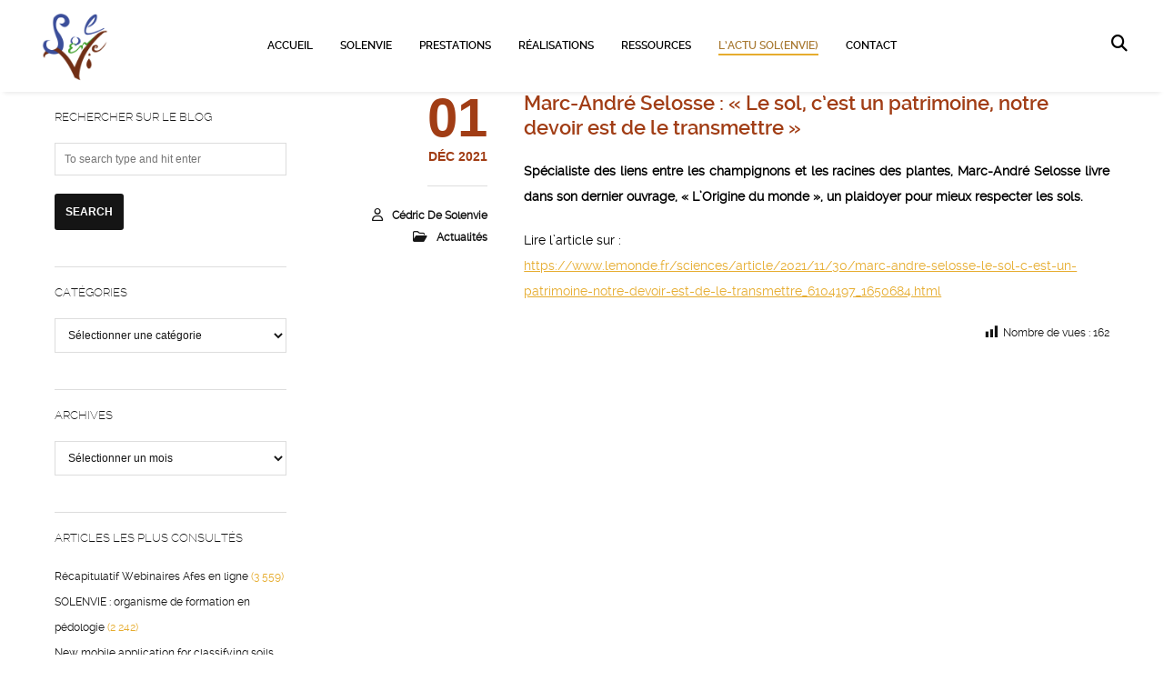

--- FILE ---
content_type: text/plain
request_url: https://www.google-analytics.com/j/collect?v=1&_v=j102&aip=1&a=1004022699&t=pageview&_s=1&dl=https%3A%2F%2Fwww.solenvie.com%2Fmarc-andre-selosse-le-sol-cest-un-patrimoine-notre-devoir-est-de-le-transmettre%2F&ul=en-us%40posix&dt=Marc-Andr%C3%A9%20Selosse%20%3A%20%C2%AB%20Le%20sol%2C%20c%E2%80%99est%20un%20patrimoine%2C%20notre%20devoir%20est%20de%20le%20transmettre%20%C2%BB%20-%20Solenvie%20-%20Des%20p%C3%A9dologues%20docteurs%20du%20sol&sr=1280x720&vp=1280x720&_u=YEBAAEABAAAAACAAI~&jid=524595849&gjid=1620631431&cid=113926858.1769210672&tid=UA-133446157-1&_gid=1760289023.1769210672&_r=1&_slc=1&z=1334716891
body_size: -450
content:
2,cG-QLCMZ6KLQW